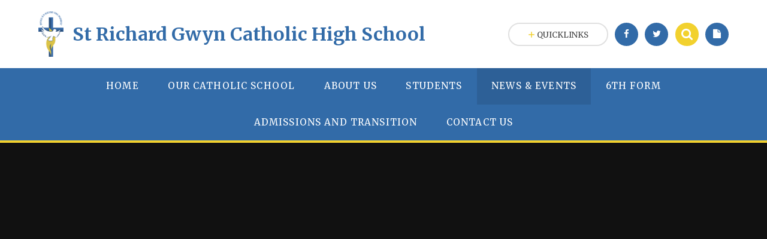

--- FILE ---
content_type: text/javascript
request_url: https://www.strichardgwyn.com/admin/_includes/js/functions/minified/functions.login.new.asp?cache=260126
body_size: 18106
content:
$.fn.e4eLogin=function(){var args=arguments[0]||{};var options=$.extend({},$.e4eLogin.defaults,args);options.formSettings=$.extend({},$.e4eLogin.defaults.formSettings,(args.formSettings||{}));var elem=$(this);this.each(function(){new $.e4eLogin.construct(elem,options);});};$.e4eLogin={defaults:{overlay:true,overlaySettings:{setClass:'login-overlay',color:'#000',opacity:0.6},minimal:false,animate:true,redirectURL1:""+window.location,redirectOnSignup:'',formSettings:{setClass:'login-panel',forgottenLink:false,forgottenInput:true,forgottenInputSettings:{preHTML:'<h3>Having trouble logging in?</h3><p>If you would like us to reset your password via email please enter your email address here:</p>'},inputSettings:{preHTML:''},forgottenButtonHTML:'Having trouble logging in?',logo:true,logoSrc:'/admin/_includes/images/design/juniper.png',websiteName:true,loginHTML:"<h1 class='login-header'><strong>Juniper Education</strong><br /><br />Secure Login <small>St Richard Gwyn Catholic High School</small></h1>",closeButton:true,signup:'False'==='True',ssoStatus:'',initialMessage:''}},loginCount:0,construct:function(elem,options){$.e4eLogin.loginCount++;if(elem.prop("tagName")==='BODY'&&$('#admin_dialog').length<1){$(elem).prepend($('<dialog id="admin_dialog" class="admin_ui" />'));elem=$('#admin_dialog');document.getElementById("admin_dialog").showModal();}
var ssoType='';if(ssoType==='Azure AD'){ssoType+=' (Office 365)';}
var urlparams=new URLSearchParams(window.location.search);if(options.formSettings.initialMessage===''){if(urlparams.get('login_message')){options.formSettings.initialMessage=urlparams.get('login_message');}else if(urlparams.get('redirect_error')==='no_account'){options.formSettings.initialMessage='No matching account found. Please log in with your CMS credentials.';}}
var postLoginURL=window.location.pathname;urlparams.delete("login");urlparams.delete("login_message");urlparams.delete("redirect_error");urlparams.delete("retry");const urlString=urlparams.toString();if(urlString.length>0){postLoginURL+='?'+urlparams.toString();}
$(elem).append((options.overlay===true?$('<div/>').addClass('admin_dialog_overlay').on('touchstart mousedown',function(){$.e4eLogin.doClose($(this));}):'')).append($('<div/>').addClass('admin_dialog_box').addClass('admin_dialog_box-login').addClass(options.formSettings.ssoStatus).append((options.overlay===true&&options.formSettings.closeButton===true?$('<button />').addClass('login-close').addClass('admin_close').on('click',function(){$.e4eLogin.doClose($(this));}):'')).append((options.minimal===false&&options.formSettings.logo===true?$('<div />').addClass('login-logo').append('<img src="'+options.formSettings.logoSrc+'" />').dblclick(function(e){e.preventDefault();if(options.formSettings.ssoStatus==='sso_only'){$(this).siblings('.login-sso-selector').hide().siblings('form').show();}}):'')).append(options.formSettings.loginHTML).append((options.formSettings.ssoStatus==='sso_only'||options.formSettings.ssoStatus==='sso_enabled'?$('<div />').addClass('login-sso-selector').append('<a href="/ssosp" class="button admin_dialog_button-primary admin_login_sso">Log in using '+ssoType+'</a>').append((options.formSettings.ssoStatus==='sso_only'?'':$('<a href="#" class="button admin_login_website">Log in to the website directly</a>').click(function(e){e.preventDefault();$(this).parent().hide().siblings('form, .login-forgotten-form-container').show();$('.login-input-form-fields').show();}))):'')).append($('<form novalidate/>').addClass('login-input-form').append(options.formSettings.inputSettings.preHTML).append('<input type="hidden" name="loginRedirectURL" id="loginRedirectURL" value="'+options.redirectURL1+'" />').append((options.minimal===false?$('<div />').addClass('login-input-form-div').append($('<div />').addClass('login-inputArea').append($('<p />').addClass('admin_field').addClass('admin_field-icon').append($('<label />').append('<i class="fa fa-user" />').attr('for','login-input-username_'+$.e4eLogin.loginCount)).append($('<input />').addClass('login-input-username-input').attr({'id':'login-input-username_'+$.e4eLogin.loginCount,'type':'text','autocorrect':'off','autocapitalize':'none','name':'login-input-username-field','placeholder':'Email Address','aria-label':'Email Address','aria-required':'true','autocomplete':'username'}))).append($('<p />').addClass('admin_field').addClass('admin_field-icon').append($('<label />').append('<i class="fa fa-lock" />').attr('for','login-input-password_'+$.e4eLogin.loginCount)).append($('<input />').addClass('login-input-password-input').attr({'id':'login-input-password_'+$.e4eLogin.loginCount,'type':'password','name':'login-input-password-field','placeholder':'Password','aria-label':'Password','aria-required':'true','autocomplete':'current-password'}))).append($('<p />').addClass('admin_field').addClass('admin_field-btn').append($('<input />').addClass('login-input-login-button').attr({'type':'submit','value':'Login'}))).append((options.formSettings.signup===true?$('<a />').addClass('login-signup-link').attr({'href':'/users/signup.asp?pid=0'+(options.formSettings.redirectOnSignup?'&redir='+options.formSettings.redirectOnSignup:''),'title':'Signup as a new user'}).append('Sign Up'):$('<a />').addClass('login-signup-link').attr({'href':'#'}).append('&nbsp;'))).append($('<a href="#" />').addClass('login-help-link').text(options.formSettings.forgottenButtonHTML).on('click',function(){$('.login-input-form').hide();$('.login-forgotten-form').show();$('.admin_message-error').hide();}))):$('<div />').addClass('login-input-form-fields').append(options.formSettings.loginHTML).append($('<p />').addClass('login-input-username').append($('<label />').append('Email Address:').attr('for','login-input-username_'+$.e4eLogin.loginCount)).append($('<input />').addClass('login-input-username-input').attr({'id':'login-input-username_'+$.e4eLogin.loginCount,'type':'text','name':'login-input-username-field','placeholder':'Email Address','aria-label':'Email Address','aria-required':'true','autocomplete':'username'}))).append($('<p />').addClass('login-input-password').append($('<label />').append('Password:').attr('for','login-input-password_'+$.e4eLogin.loginCount)).append($('<input />').addClass('login-input-password-input').attr({'id':'login-input-password_'+$.e4eLogin.loginCount,'type':'password','name':'login-input-password-field','aria-label':'Password','aria-required':'true','autocomplete':'current-password'}))).append($('<p />').addClass('login-input-login').append($('<input />').addClass('login-input-login-button').attr({'type':'submit','value':'Login'})).append((options.formSettings.signup===true?$('<a />').addClass('login-signup-link btn').attr({'href':'/users/signup.asp?pid=0'+(options.formSettings.redirectOnSignup?'&redir='+options.formSettings.redirectOnSignup:''),'title':'Signup as a new user'}).append('Sign Up'):$('<div />'))))))).append((options.formSettings.forgottenLink===true?$('<span />').append($('<hr />').addClass('login-hr')).append($('<p />').addClass('login-forgotten-link').append($('<a />').append('Click here to reset your password').attr({'href':'/admin/users/resetPassword.asp','title':'reset your password'}).click(function(evt){evt.preventDefault();}))):(options.formSettings.forgottenInput===true?(options.minimal===true?$('<div />').addClass('login-forgotten-form-container minimal').append($('<a id="login-forgotten-form-anchor" href="#login-forgotten-form-anchor">Forgotten your password?</a>').click(function(e){e.preventDefault();$(this).siblings('form').toggle();$(this).hide().parent().prev('form').hide();})):$('<div />')).append($('<form novalidate/>').css((options.minimal===true?{display:'none'}:{})).submit(function(e){e.preventDefault();e.stopPropagation();$('.login-forgotten-input').removeAttr('aria-invalid').removeAttr('aria-errormessage');if($('.login-forgotten-input').val()==''){$.e4eLogin.doError($('.login-forgotten-input',this),'You must enter your email address.',false);$('.login-forgotten-input',this).attr('aria-invalid',true).attr('aria-errormessage','admin_login_message').stop(true,true).animate({backgroundColor:'#FF5F5F'},200,function(){$(this).animate({backgroundColor:'#ffffff'},200,function(){$(this).animate({backgroundColor:'#FF5F5F'},200,function(){$(this).animate({backgroundColor:'#ffffff'},200);});});});return false;}
$.e4eLogin.doForgotten($(this));}).addClass('login-forgotten-form').append(options.formSettings.forgottenInputSettings.preHTML).append($('<p />').addClass('admin_field').append($('<input />').addClass('login-forgotten-input login-input-username-input').attr({'type':'text','name':'login-forgotten-input','placeholder':'Email Address','autocorrect':'off','autocapitalize':'none','aria-label':'Email Address','aria-required':'true','autocomplete':'username'}))).append($('<p />').addClass('admin_field').addClass('admin_field-btn').append($('<input />').addClass('login-forgotten-button').attr({'type':'submit','value':'Reset Password'}))).append($('<a href="#" />').addClass('login-help-link login-help-return').text('Return to Login').on('click',function(e){e.preventDefault();$('.login-post-message').empty();$('.login-forgotten-form').hide().siblings().show();$('.login-input-form').show();}))):'')))).find('form.login-input-form').submit(function(evt){evt.preventDefault();$('.login-input-username-input',this).removeAttr('aria-invalid').removeAttr('aria-errormessage');$('.login-input-password-input',this).removeAttr('aria-invalid').removeAttr('aria-errormessage');if($('.login-input-username-input',this).val()==''){$.e4eLogin.doError($(this),'You must enter your email address.',false);$('.login-input-username-input',this).attr('aria-invalid',true).attr('aria-errormessage','admin_login_message').stop(true,true).animate({backgroundColor:'#FF5F5F'},200,function(){$(this).animate({backgroundColor:'#ffffff'},200,function(){$(this).animate({backgroundColor:'#FF5F5F'},200,function(){$(this).animate({backgroundColor:'#ffffff'},200);});});});return;}else if($('.login-input-username-input',this).val().toLowerCase()==='juniper'){window.location='/ssosp?internal=true';return;}
if($('.login-input-password-input',this).val()==''){$.e4eLogin.doError($(this),'You must enter your password.',false);$('.login-input-password-input',this).attr('aria-invalid',true).attr('aria-errormessage','admin_login_message').stop(true,true).animate({backgroundColor:'#FF5F5F'},200,function(){$(this).animate({backgroundColor:'#ffffff'},200,function(){$(this).animate({backgroundColor:'#FF5F5F'},200,function(){$(this).animate({backgroundColor:'#ffffff'},200);});});});return;}
$.e4eLogin.doLogin($(this),options.formSettings.redirectURL);});$('.admin_dialog_overlay').addClass('admin_dialog_overlay-fadein');$('.admin_dialog_box').addClass('admin_dialog_box-slidein');var handleEscape=function(e){if(e.key==='Escape'){$.e4eLogin.doClose($('.admin_dialog_overlay'));$('html').off('keydown',handleEscape);}}
$('html').on('keydown',handleEscape);},doClose:function(elem){$('.admin_dialog_box').removeClass('admin_dialog_box-slidein');$('.admin_dialog_overlay').removeClass('admin_dialog_overlay-fadein');setTimeout(function(){$('#admin_dialog').remove();},1000);return this;},doLogin:function(formElem,strRedirectURL){$('.login-post-message',formElem).remove();formElem.closest('.admin_dialog_box').removeClass('admin_dialog_box-error');if($('.login-input-username-input',formElem).val().toLowerCase()=="juniper"){$.ajax({url:'https://office.e4education.co.uk/autoLogin/home',dataType:'jsonp',type:'GET',success:function(data){if(data.status===true){$.ajax({url:'/admin/login/login_ajax.asp',dataType:'json',data:{token:data.token},type:'POST',success:function(data){if(data.status=='success'||data.status=='Success'){$.e4eLogin.doError(formElem,'You have successfully logged in.',true);$('body').css({cursor:'wait'});currLocation=''+window.location;currLocation=currLocation.split('#')[0];currLocation=currLocation.split('&login=true')[0];window.location=currLocation;}else if(data.status=='disabled'){$.e4eLogin.doError(formElem,data.message,false);}else{$.e4eLogin.doError(formElem,'Sorry but either the email address or password you supplied doesn\'t match our records.<br>If you have recently updated your user account please try your email address.',false);formElem.closest('.admin_dialog_box').addClass('admin_dialog_box-error');}},error:function(){$.e4eLogin.doError(formElem,'Sorry there was an error trying to log you in. Please try again.',false);formElem.closest('.admin_dialog_box').addClass('admin_dialog_box-error');}});}else{$.e4eLogin.doError(formElem,'Sorry there was an error trying to log you in. Please try again.',false);formElem.closest('.admin_dialog_box').addClass('admin_dialog_box-error');}},error:function(){$.e4eLogin.doError(formElem,'Sorry there was an error trying to log you in. Please try again.',false);formElem.closest('.admin_dialog_box').addClass('admin_dialog_box-error');}});}else{$.ajax({url:'/users/login_ajax.asp',dataType:'json',data:{username:$('.login-input-username-input',formElem).val(),password:$('.login-input-password-input',formElem).val(),totp:$('.login-input-totp-input',formElem).val()},type:'POST',success:function(data){if(data.status=='success'||data.status=='Success'){$.e4eLogin.doError(formElem,'You have successfully logged in.',true);$('body').css({cursor:'wait'});var currLocation;var ssolink=window.location.search.match(/ssolink=([^&]+)/);if(ssolink&&ssolink.length===2){currLocation='/admin/login/remote/link.asp?sso=1&link='+ssolink[1];}else if(data.redirect){currLocation=data.redirect;}else{if($('#loginRedirectURL',formElem).val()!=undefined){currLocation=$('#loginRedirectURL',formElem).val()}else{currLocation=''+window.location;}
currLocation=currLocation.split('#')[0];currLocation=currLocation.split('&login=true')[0];if(currLocation.indexOf("postLogin=true")===-1){currLocation+=(currLocation.indexOf("?")>-1?"&":"?")+"postLogin=true";}}
setTimeout(function(){window.location=currLocation;},0);}else if(data.status=='totp_req'){if($('.admin_field-totp').length<1){$.e4eLogin.doShowTotp();}}else if(data.status=='totp_fail'){$.e4eLogin.doError(formElem,'The 2FA code provided could not be validated, please try again or contact support if you continue to experience this problem.',false);formElem.closest('.admin_dialog_box').addClass('admin_dialog_box-error');}else if(data.status=='disabled'){$.e4eLogin.doError(formElem,data.message,false);}else{$.e4eLogin.doError(formElem,'Sorry but either the email address or password you supplied doesn\'t match our records.<br>If you have recently updated your user account please try your email address.',false);formElem.closest('.admin_dialog_box').addClass('admin_dialog_box-error');}},error:function(jqXHR,textStatus,errorThrown){$.e4eLogin.doError(formElem,'Sorry there was an error trying to log you in. Please try again. '+textStatus+' - '+jqXHR.responseText,false);formElem.closest('.admin_dialog_box').addClass('admin_dialog_box-error');}});}},doError:function(formElem,strError,blnSuccess){$('.login-post-message').remove();$(formElem).before($('<div />').addClass('login-post-message').show().append($('<div id="admin_login_message" role="status" />').addClass('admin_message').addClass('admin_message-'+(blnSuccess?'success':'error')).append(strError)));},doShowTotp:function(){$('.login-input-login-button').parent().before($('<p />').addClass('admin_field').addClass('admin_field-icon').addClass('admin_field-totp').append($('<label />').append('<i class="fa fa-key" />').attr('for','login-input-totp'+$.e4eLogin.loginCount)).append($('<input />').addClass('login-input-totp-input').attr({'id':'login-input-totp'+$.e4eLogin.loginCount,'type':'text','name':'login-input-totp-field','placeholder':'2FA Code'})).append($('<p />').addClass('admin_email_totp_button').append($('<a />').attr({'id':'cmdSendTotpEmail','href':'#'}).text('Send 2FA code by email').click(function(e){e.preventDefault();$.ajax({url:'/users/login_ajax.asp?totpemail=true',dataType:'json',type:'POST',data:{username:$('.login-input-username-input','form.login-input-form').val()},success:function(data){if(data.status=='totp_email_sent'){$.e4eLogin.doError($('form.login-input-form'),'We&acute;ve sent your code to the email associated with the user account. Please ensure that <strong>noreply@juniperwebsites.co.uk</strong> is added to your safe senders list.',true);}else{$.e4eLogin.doError($('form.login-input-form'),(data.message?data.message:'Sorry but we couldn&acute;t find the user specified.'),false);}},error:function(){$.e4eLogin.doError('form.login-input-form','Sorry but we couldn&acute;t send your code, please try again.',false);}});}))));},doForgotten:function(formElem){$.ajax({url:'/admin/login/password_reset.asp',dataType:'json',data:{username:$('.login-forgotten-input',formElem).val()},type:'POST',success:function(data){if(data.status=='success'){$(formElem)[0].children[1].style.display='none';$.e4eLogin.doError($('.login-forgotten-input',formElem),'<p>We&apos;ve sent a password reminder to the email associated with the user account. Please ensure that <strong>noreply@juniperwebsites.co.uk</strong> is added to your safe senders list.</p><p class="admin_field admin_field-btn"><button class="login-input-login-button login-input-login-return">Return to Login</button></p>',true);$('.login-forgotten-input',formElem).hide();$('.login-forgotten-button',formElem).hide();$('.login-help-return').hide();$('.login-input-login-return',formElem).on('click',function(){$('.login-post-message').empty();$('.login-forgotten-form').hide();$(formElem)[0].children[1].style.display='block';$('.login-input-form').show();$('.login-forgotten-input',formElem).show();$('.login-forgotten-button',formElem).show();$('.login-help-return').show();});}else{$.e4eLogin.doError($('.login-forgotten-input',formElem),(data.message?data.message:'Sorry but we couldn&acute;t find the user specified.'),false);}},error:function(){$.e4eLogin.doError(formElem,'Sorry but we couldn&acute;t find the user specified.',false);}});},rePosition:function(elem){}};